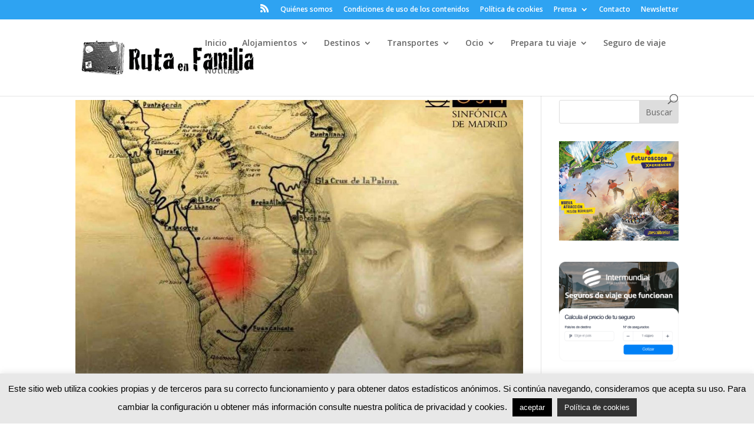

--- FILE ---
content_type: text/css
request_url: https://www.rutaenfamilia.com/wp-content/et-cache/global/et-divi-customizer-global.min.css?ver=1769082173
body_size: 1612
content:
.container,.et_pb_row,.et_pb_slider .et_pb_container,.et_pb_fullwidth_section .et_pb_title_container,.et_pb_fullwidth_section .et_pb_title_featured_container,.et_pb_fullwidth_header:not(.et_pb_fullscreen) .et_pb_fullwidth_header_container{max-width:1350px}.et_boxed_layout #page-container,.et_boxed_layout.et_non_fixed_nav.et_transparent_nav #page-container #top-header,.et_boxed_layout.et_non_fixed_nav.et_transparent_nav #page-container #main-header,.et_fixed_nav.et_boxed_layout #page-container #top-header,.et_fixed_nav.et_boxed_layout #page-container #main-header,.et_boxed_layout #page-container .container,.et_boxed_layout #page-container .et_pb_row{max-width:1510px}@media only screen and (min-width:1687px){.et_pb_row{padding:33px 0}.et_pb_section{padding:67px 0}.single.et_pb_pagebuilder_layout.et_full_width_page .et_post_meta_wrapper{padding-top:101px}.et_pb_fullwidth_section{padding:0}}@media only screen and (min-width:950px){.et_pb_slides .et_pb_slider_container_inner{vertical-align:top!important}.et_pb_slide{padding:0.5%!important}.et_pb_slide_title{padding-top:15px!important}.et_pb_post{margin-bottom:20px}.postrutaenfamilia .et_pb_post{margin-bottom:30px!important;height:415px!important}.titulosliderpost .et_pb_slide_title{background:rgba(255,110,25,.5)}.titulosliderpostgris .et_pb_slide_title{background:rgba(177,177,177,.7);margin-top:70px}.sliderhome .et_pb_slider_container_inner{height:550px!important}.blogs .column.size-1of3{width:32%!important;margin-right:10px!important}.postrutaenfamilia .et_pb_post{margin-bottom:30px!important;height:415px!important}h2.entry-title{font-size:16px!important}}@media (max-width:766px){.et_pb_slide_image{display:block!important}}